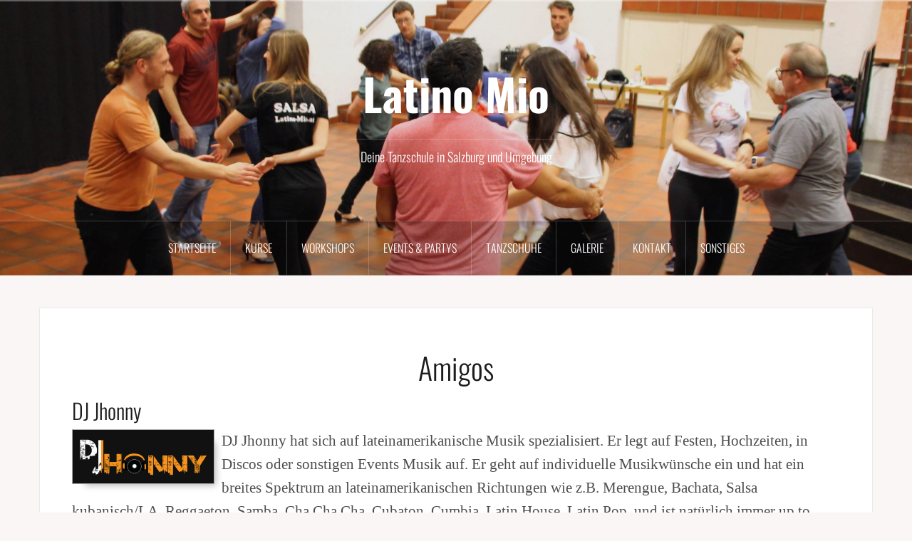

--- FILE ---
content_type: text/html; charset=UTF-8
request_url: https://latino-mio.at/amigos
body_size: 9138
content:
<!DOCTYPE html>
<html lang="de">
<head>
<meta charset="UTF-8">
<meta name="viewport" content="width=device-width, initial-scale=1, shrink-to-fit=no">
<meta name="google-site-verification" content="pkyc0QQDHQ1oMrU8L6UgeWvnJLHTHttenIBzd_ofVv4" />
<link rel="profile" href="http://gmpg.org/xfn/11">
<link rel="pingback" href="https://latino-mio.at/xmlrpc.php">
<link rel="shortcut icon" href="https://latino-mio.at/wp-content/uploads/2018/10/couple-silhouette-of-flamenco-dance-1.png" />

<meta name='robots' content='index, follow, max-image-preview:large, max-snippet:-1, max-video-preview:-1' />

	<!-- This site is optimized with the Yoast SEO plugin v26.8 - https://yoast.com/product/yoast-seo-wordpress/ -->
	<title>Amigos - Latino Mio</title>
	<link rel="canonical" href="https://latino-mio.at/amigos" />
	<meta property="og:locale" content="de_DE" />
	<meta property="og:type" content="article" />
	<meta property="og:title" content="Amigos - Latino Mio" />
	<meta property="og:description" content="DJ Jhonny DJ Jhonny hat sich auf lateinamerikanische Musik spezialisiert. Er legt auf Festen, Hochzeiten, in Discos oder sonstigen Events Musik auf. Er geht auf individuelle Musikwünsche ein und hat ein breites Spektrum an lateinamerikanischenContinue reading" />
	<meta property="og:url" content="https://latino-mio.at/amigos" />
	<meta property="og:site_name" content="Latino Mio" />
	<meta property="article:publisher" content="https://facebook.com/latino.mio" />
	<meta property="article:modified_time" content="2019-02-19T09:33:05+00:00" />
	<meta property="og:image" content="http://latino-mio.at/wp-content/uploads/2018/05/DJhonny-logo5-300x93.png" />
	<meta name="twitter:card" content="summary_large_image" />
	<script type="application/ld+json" class="yoast-schema-graph">{"@context":"https://schema.org","@graph":[{"@type":"WebPage","@id":"https://latino-mio.at/amigos","url":"https://latino-mio.at/amigos","name":"Amigos - Latino Mio","isPartOf":{"@id":"https://latino-mio.at/#website"},"primaryImageOfPage":{"@id":"https://latino-mio.at/amigos#primaryimage"},"image":{"@id":"https://latino-mio.at/amigos#primaryimage"},"thumbnailUrl":"http://latino-mio.at/wp-content/uploads/2018/05/DJhonny-logo5-300x93.png","datePublished":"2018-01-26T13:48:37+00:00","dateModified":"2019-02-19T09:33:05+00:00","breadcrumb":{"@id":"https://latino-mio.at/amigos#breadcrumb"},"inLanguage":"de","potentialAction":[{"@type":"ReadAction","target":["https://latino-mio.at/amigos"]}]},{"@type":"ImageObject","inLanguage":"de","@id":"https://latino-mio.at/amigos#primaryimage","url":"http://latino-mio.at/wp-content/uploads/2018/05/DJhonny-logo5-300x93.png","contentUrl":"http://latino-mio.at/wp-content/uploads/2018/05/DJhonny-logo5-300x93.png"},{"@type":"BreadcrumbList","@id":"https://latino-mio.at/amigos#breadcrumb","itemListElement":[{"@type":"ListItem","position":1,"name":"Startseite","item":"https://latino-mio.at/"},{"@type":"ListItem","position":2,"name":"Amigos"}]},{"@type":"WebSite","@id":"https://latino-mio.at/#website","url":"https://latino-mio.at/","name":"Tanzschule Latino Mio","description":"Deine Tanzschule in Salzburg und Umgebung","publisher":{"@id":"https://latino-mio.at/#organization"},"potentialAction":[{"@type":"SearchAction","target":{"@type":"EntryPoint","urlTemplate":"https://latino-mio.at/?s={search_term_string}"},"query-input":{"@type":"PropertyValueSpecification","valueRequired":true,"valueName":"search_term_string"}}],"inLanguage":"de"},{"@type":"Organization","@id":"https://latino-mio.at/#organization","name":"Tanzschule Latino Mio","url":"https://latino-mio.at/","logo":{"@type":"ImageObject","inLanguage":"de","@id":"https://latino-mio.at/#/schema/logo/image/","url":"https://latino-mio.at/wp-content/uploads/2018/10/couple-silhouette-of-flamenco-dance-1.png","contentUrl":"https://latino-mio.at/wp-content/uploads/2018/10/couple-silhouette-of-flamenco-dance-1.png","width":32,"height":32,"caption":"Tanzschule Latino Mio"},"image":{"@id":"https://latino-mio.at/#/schema/logo/image/"},"sameAs":["https://facebook.com/latino.mio"]}]}</script>
	<!-- / Yoast SEO plugin. -->


<style id='wp-img-auto-sizes-contain-inline-css' type='text/css'>
img:is([sizes=auto i],[sizes^="auto," i]){contain-intrinsic-size:3000px 1500px}
/*# sourceURL=wp-img-auto-sizes-contain-inline-css */
</style>
<link rel='stylesheet' id='oria-bootstrap-css' href='https://latino-mio.at/wp-content/themes/oria/css/bootstrap/bootstrap.min.css?ver=1' type='text/css' media='all' />
<style id='wp-block-library-inline-css' type='text/css'>
:root{--wp-block-synced-color:#7a00df;--wp-block-synced-color--rgb:122,0,223;--wp-bound-block-color:var(--wp-block-synced-color);--wp-editor-canvas-background:#ddd;--wp-admin-theme-color:#007cba;--wp-admin-theme-color--rgb:0,124,186;--wp-admin-theme-color-darker-10:#006ba1;--wp-admin-theme-color-darker-10--rgb:0,107,160.5;--wp-admin-theme-color-darker-20:#005a87;--wp-admin-theme-color-darker-20--rgb:0,90,135;--wp-admin-border-width-focus:2px}@media (min-resolution:192dpi){:root{--wp-admin-border-width-focus:1.5px}}.wp-element-button{cursor:pointer}:root .has-very-light-gray-background-color{background-color:#eee}:root .has-very-dark-gray-background-color{background-color:#313131}:root .has-very-light-gray-color{color:#eee}:root .has-very-dark-gray-color{color:#313131}:root .has-vivid-green-cyan-to-vivid-cyan-blue-gradient-background{background:linear-gradient(135deg,#00d084,#0693e3)}:root .has-purple-crush-gradient-background{background:linear-gradient(135deg,#34e2e4,#4721fb 50%,#ab1dfe)}:root .has-hazy-dawn-gradient-background{background:linear-gradient(135deg,#faaca8,#dad0ec)}:root .has-subdued-olive-gradient-background{background:linear-gradient(135deg,#fafae1,#67a671)}:root .has-atomic-cream-gradient-background{background:linear-gradient(135deg,#fdd79a,#004a59)}:root .has-nightshade-gradient-background{background:linear-gradient(135deg,#330968,#31cdcf)}:root .has-midnight-gradient-background{background:linear-gradient(135deg,#020381,#2874fc)}:root{--wp--preset--font-size--normal:16px;--wp--preset--font-size--huge:42px}.has-regular-font-size{font-size:1em}.has-larger-font-size{font-size:2.625em}.has-normal-font-size{font-size:var(--wp--preset--font-size--normal)}.has-huge-font-size{font-size:var(--wp--preset--font-size--huge)}.has-text-align-center{text-align:center}.has-text-align-left{text-align:left}.has-text-align-right{text-align:right}.has-fit-text{white-space:nowrap!important}#end-resizable-editor-section{display:none}.aligncenter{clear:both}.items-justified-left{justify-content:flex-start}.items-justified-center{justify-content:center}.items-justified-right{justify-content:flex-end}.items-justified-space-between{justify-content:space-between}.screen-reader-text{border:0;clip-path:inset(50%);height:1px;margin:-1px;overflow:hidden;padding:0;position:absolute;width:1px;word-wrap:normal!important}.screen-reader-text:focus{background-color:#ddd;clip-path:none;color:#444;display:block;font-size:1em;height:auto;left:5px;line-height:normal;padding:15px 23px 14px;text-decoration:none;top:5px;width:auto;z-index:100000}html :where(.has-border-color){border-style:solid}html :where([style*=border-top-color]){border-top-style:solid}html :where([style*=border-right-color]){border-right-style:solid}html :where([style*=border-bottom-color]){border-bottom-style:solid}html :where([style*=border-left-color]){border-left-style:solid}html :where([style*=border-width]){border-style:solid}html :where([style*=border-top-width]){border-top-style:solid}html :where([style*=border-right-width]){border-right-style:solid}html :where([style*=border-bottom-width]){border-bottom-style:solid}html :where([style*=border-left-width]){border-left-style:solid}html :where(img[class*=wp-image-]){height:auto;max-width:100%}:where(figure){margin:0 0 1em}html :where(.is-position-sticky){--wp-admin--admin-bar--position-offset:var(--wp-admin--admin-bar--height,0px)}@media screen and (max-width:600px){html :where(.is-position-sticky){--wp-admin--admin-bar--position-offset:0px}}

/*# sourceURL=wp-block-library-inline-css */
</style><style id='global-styles-inline-css' type='text/css'>
:root{--wp--preset--aspect-ratio--square: 1;--wp--preset--aspect-ratio--4-3: 4/3;--wp--preset--aspect-ratio--3-4: 3/4;--wp--preset--aspect-ratio--3-2: 3/2;--wp--preset--aspect-ratio--2-3: 2/3;--wp--preset--aspect-ratio--16-9: 16/9;--wp--preset--aspect-ratio--9-16: 9/16;--wp--preset--color--black: #000000;--wp--preset--color--cyan-bluish-gray: #abb8c3;--wp--preset--color--white: #ffffff;--wp--preset--color--pale-pink: #f78da7;--wp--preset--color--vivid-red: #cf2e2e;--wp--preset--color--luminous-vivid-orange: #ff6900;--wp--preset--color--luminous-vivid-amber: #fcb900;--wp--preset--color--light-green-cyan: #7bdcb5;--wp--preset--color--vivid-green-cyan: #00d084;--wp--preset--color--pale-cyan-blue: #8ed1fc;--wp--preset--color--vivid-cyan-blue: #0693e3;--wp--preset--color--vivid-purple: #9b51e0;--wp--preset--gradient--vivid-cyan-blue-to-vivid-purple: linear-gradient(135deg,rgb(6,147,227) 0%,rgb(155,81,224) 100%);--wp--preset--gradient--light-green-cyan-to-vivid-green-cyan: linear-gradient(135deg,rgb(122,220,180) 0%,rgb(0,208,130) 100%);--wp--preset--gradient--luminous-vivid-amber-to-luminous-vivid-orange: linear-gradient(135deg,rgb(252,185,0) 0%,rgb(255,105,0) 100%);--wp--preset--gradient--luminous-vivid-orange-to-vivid-red: linear-gradient(135deg,rgb(255,105,0) 0%,rgb(207,46,46) 100%);--wp--preset--gradient--very-light-gray-to-cyan-bluish-gray: linear-gradient(135deg,rgb(238,238,238) 0%,rgb(169,184,195) 100%);--wp--preset--gradient--cool-to-warm-spectrum: linear-gradient(135deg,rgb(74,234,220) 0%,rgb(151,120,209) 20%,rgb(207,42,186) 40%,rgb(238,44,130) 60%,rgb(251,105,98) 80%,rgb(254,248,76) 100%);--wp--preset--gradient--blush-light-purple: linear-gradient(135deg,rgb(255,206,236) 0%,rgb(152,150,240) 100%);--wp--preset--gradient--blush-bordeaux: linear-gradient(135deg,rgb(254,205,165) 0%,rgb(254,45,45) 50%,rgb(107,0,62) 100%);--wp--preset--gradient--luminous-dusk: linear-gradient(135deg,rgb(255,203,112) 0%,rgb(199,81,192) 50%,rgb(65,88,208) 100%);--wp--preset--gradient--pale-ocean: linear-gradient(135deg,rgb(255,245,203) 0%,rgb(182,227,212) 50%,rgb(51,167,181) 100%);--wp--preset--gradient--electric-grass: linear-gradient(135deg,rgb(202,248,128) 0%,rgb(113,206,126) 100%);--wp--preset--gradient--midnight: linear-gradient(135deg,rgb(2,3,129) 0%,rgb(40,116,252) 100%);--wp--preset--font-size--small: 13px;--wp--preset--font-size--medium: 20px;--wp--preset--font-size--large: 36px;--wp--preset--font-size--x-large: 42px;--wp--preset--spacing--20: 0.44rem;--wp--preset--spacing--30: 0.67rem;--wp--preset--spacing--40: 1rem;--wp--preset--spacing--50: 1.5rem;--wp--preset--spacing--60: 2.25rem;--wp--preset--spacing--70: 3.38rem;--wp--preset--spacing--80: 5.06rem;--wp--preset--shadow--natural: 6px 6px 9px rgba(0, 0, 0, 0.2);--wp--preset--shadow--deep: 12px 12px 50px rgba(0, 0, 0, 0.4);--wp--preset--shadow--sharp: 6px 6px 0px rgba(0, 0, 0, 0.2);--wp--preset--shadow--outlined: 6px 6px 0px -3px rgb(255, 255, 255), 6px 6px rgb(0, 0, 0);--wp--preset--shadow--crisp: 6px 6px 0px rgb(0, 0, 0);}:where(.is-layout-flex){gap: 0.5em;}:where(.is-layout-grid){gap: 0.5em;}body .is-layout-flex{display: flex;}.is-layout-flex{flex-wrap: wrap;align-items: center;}.is-layout-flex > :is(*, div){margin: 0;}body .is-layout-grid{display: grid;}.is-layout-grid > :is(*, div){margin: 0;}:where(.wp-block-columns.is-layout-flex){gap: 2em;}:where(.wp-block-columns.is-layout-grid){gap: 2em;}:where(.wp-block-post-template.is-layout-flex){gap: 1.25em;}:where(.wp-block-post-template.is-layout-grid){gap: 1.25em;}.has-black-color{color: var(--wp--preset--color--black) !important;}.has-cyan-bluish-gray-color{color: var(--wp--preset--color--cyan-bluish-gray) !important;}.has-white-color{color: var(--wp--preset--color--white) !important;}.has-pale-pink-color{color: var(--wp--preset--color--pale-pink) !important;}.has-vivid-red-color{color: var(--wp--preset--color--vivid-red) !important;}.has-luminous-vivid-orange-color{color: var(--wp--preset--color--luminous-vivid-orange) !important;}.has-luminous-vivid-amber-color{color: var(--wp--preset--color--luminous-vivid-amber) !important;}.has-light-green-cyan-color{color: var(--wp--preset--color--light-green-cyan) !important;}.has-vivid-green-cyan-color{color: var(--wp--preset--color--vivid-green-cyan) !important;}.has-pale-cyan-blue-color{color: var(--wp--preset--color--pale-cyan-blue) !important;}.has-vivid-cyan-blue-color{color: var(--wp--preset--color--vivid-cyan-blue) !important;}.has-vivid-purple-color{color: var(--wp--preset--color--vivid-purple) !important;}.has-black-background-color{background-color: var(--wp--preset--color--black) !important;}.has-cyan-bluish-gray-background-color{background-color: var(--wp--preset--color--cyan-bluish-gray) !important;}.has-white-background-color{background-color: var(--wp--preset--color--white) !important;}.has-pale-pink-background-color{background-color: var(--wp--preset--color--pale-pink) !important;}.has-vivid-red-background-color{background-color: var(--wp--preset--color--vivid-red) !important;}.has-luminous-vivid-orange-background-color{background-color: var(--wp--preset--color--luminous-vivid-orange) !important;}.has-luminous-vivid-amber-background-color{background-color: var(--wp--preset--color--luminous-vivid-amber) !important;}.has-light-green-cyan-background-color{background-color: var(--wp--preset--color--light-green-cyan) !important;}.has-vivid-green-cyan-background-color{background-color: var(--wp--preset--color--vivid-green-cyan) !important;}.has-pale-cyan-blue-background-color{background-color: var(--wp--preset--color--pale-cyan-blue) !important;}.has-vivid-cyan-blue-background-color{background-color: var(--wp--preset--color--vivid-cyan-blue) !important;}.has-vivid-purple-background-color{background-color: var(--wp--preset--color--vivid-purple) !important;}.has-black-border-color{border-color: var(--wp--preset--color--black) !important;}.has-cyan-bluish-gray-border-color{border-color: var(--wp--preset--color--cyan-bluish-gray) !important;}.has-white-border-color{border-color: var(--wp--preset--color--white) !important;}.has-pale-pink-border-color{border-color: var(--wp--preset--color--pale-pink) !important;}.has-vivid-red-border-color{border-color: var(--wp--preset--color--vivid-red) !important;}.has-luminous-vivid-orange-border-color{border-color: var(--wp--preset--color--luminous-vivid-orange) !important;}.has-luminous-vivid-amber-border-color{border-color: var(--wp--preset--color--luminous-vivid-amber) !important;}.has-light-green-cyan-border-color{border-color: var(--wp--preset--color--light-green-cyan) !important;}.has-vivid-green-cyan-border-color{border-color: var(--wp--preset--color--vivid-green-cyan) !important;}.has-pale-cyan-blue-border-color{border-color: var(--wp--preset--color--pale-cyan-blue) !important;}.has-vivid-cyan-blue-border-color{border-color: var(--wp--preset--color--vivid-cyan-blue) !important;}.has-vivid-purple-border-color{border-color: var(--wp--preset--color--vivid-purple) !important;}.has-vivid-cyan-blue-to-vivid-purple-gradient-background{background: var(--wp--preset--gradient--vivid-cyan-blue-to-vivid-purple) !important;}.has-light-green-cyan-to-vivid-green-cyan-gradient-background{background: var(--wp--preset--gradient--light-green-cyan-to-vivid-green-cyan) !important;}.has-luminous-vivid-amber-to-luminous-vivid-orange-gradient-background{background: var(--wp--preset--gradient--luminous-vivid-amber-to-luminous-vivid-orange) !important;}.has-luminous-vivid-orange-to-vivid-red-gradient-background{background: var(--wp--preset--gradient--luminous-vivid-orange-to-vivid-red) !important;}.has-very-light-gray-to-cyan-bluish-gray-gradient-background{background: var(--wp--preset--gradient--very-light-gray-to-cyan-bluish-gray) !important;}.has-cool-to-warm-spectrum-gradient-background{background: var(--wp--preset--gradient--cool-to-warm-spectrum) !important;}.has-blush-light-purple-gradient-background{background: var(--wp--preset--gradient--blush-light-purple) !important;}.has-blush-bordeaux-gradient-background{background: var(--wp--preset--gradient--blush-bordeaux) !important;}.has-luminous-dusk-gradient-background{background: var(--wp--preset--gradient--luminous-dusk) !important;}.has-pale-ocean-gradient-background{background: var(--wp--preset--gradient--pale-ocean) !important;}.has-electric-grass-gradient-background{background: var(--wp--preset--gradient--electric-grass) !important;}.has-midnight-gradient-background{background: var(--wp--preset--gradient--midnight) !important;}.has-small-font-size{font-size: var(--wp--preset--font-size--small) !important;}.has-medium-font-size{font-size: var(--wp--preset--font-size--medium) !important;}.has-large-font-size{font-size: var(--wp--preset--font-size--large) !important;}.has-x-large-font-size{font-size: var(--wp--preset--font-size--x-large) !important;}
/*# sourceURL=global-styles-inline-css */
</style>

<style id='classic-theme-styles-inline-css' type='text/css'>
/*! This file is auto-generated */
.wp-block-button__link{color:#fff;background-color:#32373c;border-radius:9999px;box-shadow:none;text-decoration:none;padding:calc(.667em + 2px) calc(1.333em + 2px);font-size:1.125em}.wp-block-file__button{background:#32373c;color:#fff;text-decoration:none}
/*# sourceURL=/wp-includes/css/classic-themes.min.css */
</style>
<link rel='stylesheet' id='contact-form-7-css' href='https://latino-mio.at/wp-content/plugins/contact-form-7/includes/css/styles.css?ver=6.1.4' type='text/css' media='all' />
<link rel='stylesheet' id='news-css' href='https://latino-mio.at/wp-content/plugins/simple-news/css/news.css?ver=6.9' type='text/css' media='all' />
<link rel='stylesheet' id='sow-icon-default-76004f74eba1-css' href='https://latino-mio.at/wp-content/uploads/siteorigin-widgets/sow-icon-default-76004f74eba1.css?ver=6.9' type='text/css' media='all' />
<link rel='stylesheet' id='sow-icon-default-e1c01539afcb-css' href='https://latino-mio.at/wp-content/uploads/siteorigin-widgets/sow-icon-default-e1c01539afcb.css?ver=6.9' type='text/css' media='all' />
<link rel='stylesheet' id='eeb-css-frontend-css' href='https://latino-mio.at/wp-content/plugins/email-encoder-bundle/assets/css/style.css?ver=54d4eedc552c499c4a8d6b89c23d3df1' type='text/css' media='all' />
<link rel='stylesheet' id='dashicons-css' href='https://latino-mio.at/wp-includes/css/dashicons.min.css?ver=6.9' type='text/css' media='all' />
<link rel='stylesheet' id='oria-style-css' href='https://latino-mio.at/wp-content/themes/oria/style.css?ver=6.9' type='text/css' media='all' />
<style id='oria-style-inline-css' type='text/css'>
body, .widget a { color:#717376}
.site-title a, .site-title a:hover { color:#fff}
.site-description { color:#bbb}
.site-logo { max-width:200px; }
.site-branding { padding-top:80px;padding-bottom:80px; }
.site-title { font-size:62px; }
.site-description { font-size:18px; }

/*# sourceURL=oria-style-inline-css */
</style>
<link rel='stylesheet' id='childtheme-style-css' href='https://latino-mio.at/wp-content/themes/oria-child/style.css?ver=6.9' type='text/css' media='all' />
<link rel='stylesheet' id='oria-fontawesome-css' href='https://latino-mio.at/wp-content/themes/oria/fonts/font-awesome.min.css?ver=6.9' type='text/css' media='all' />
<script type="text/javascript" id="jquery-core-js-extra">
/* <![CDATA[ */
var SDT_DATA = {"ajaxurl":"https://latino-mio.at/wp-admin/admin-ajax.php","siteUrl":"https://latino-mio.at/","pluginsUrl":"https://latino-mio.at/wp-content/plugins","isAdmin":""};
//# sourceURL=jquery-core-js-extra
/* ]]> */
</script>
<script type="text/javascript" src="https://latino-mio.at/wp-includes/js/jquery/jquery.min.js?ver=3.7.1" id="jquery-core-js"></script>
<script type="text/javascript" src="https://latino-mio.at/wp-includes/js/jquery/jquery-migrate.min.js?ver=3.4.1" id="jquery-migrate-js"></script>
<script type="text/javascript" src="https://latino-mio.at/wp-content/themes/oria-child/js/customjs.js?ver=6.9" id="custom-script-robert-js"></script>
<script type="text/javascript" src="https://latino-mio.at/wp-content/plugins/email-encoder-bundle/assets/js/custom.js?ver=2c542c9989f589cd5318f5cef6a9ecd7" id="eeb-js-frontend-js"></script>
<script type="text/javascript" src="https://latino-mio.at/wp-content/themes/oria/js/jquery.fitvids.js?ver=1" id="oria-fitvids-js"></script>
<script type="text/javascript" src="https://latino-mio.at/wp-content/themes/oria/js/jquery.slicknav.min.js?ver=1" id="oria-slicknav-js"></script>
<script type="text/javascript" src="https://latino-mio.at/wp-content/themes/oria/js/parallax.min.js?ver=1" id="oria-parallax-js"></script>
<script type="text/javascript" src="https://latino-mio.at/wp-content/themes/oria/js/scripts.js?ver=1" id="oria-scripts-js"></script>
<script type="text/javascript" src="https://latino-mio.at/wp-includes/js/imagesloaded.min.js?ver=5.0.0" id="imagesloaded-js"></script>
<script type="text/javascript" src="https://latino-mio.at/wp-includes/js/masonry.min.js?ver=4.2.2" id="masonry-js"></script>
<script type="text/javascript" src="https://latino-mio.at/wp-content/themes/oria/js/imagesloaded.pkgd.min.js?ver=1" id="oria-imagesloaded-js"></script>
<script type="text/javascript" src="https://latino-mio.at/wp-content/themes/oria/js/masonry-init.js?ver=1" id="oria-masonry-init-js"></script>
<script type="text/javascript" src="https://latino-mio.at/wp-content/themes/oria/js/owl.carousel.min.js?ver=1" id="oria-owl-script-js"></script>
<script type="text/javascript" id="oria-slider-init-js-extra">
/* <![CDATA[ */
var sliderOptions = {"slideshowspeed":"4000"};
//# sourceURL=oria-slider-init-js-extra
/* ]]> */
</script>
<script type="text/javascript" src="https://latino-mio.at/wp-content/themes/oria/js/slider-init.js?ver=1" id="oria-slider-init-js"></script>
<!--[if lt IE 9]>
<script src="https://latino-mio.at/wp-content/themes/oria/js/html5shiv.js"></script>
<![endif]-->
		<style type="text/css">
			.site-header {
				background-image: url(https://latino-mio.at/wp-content/uploads/2018/05/cropped-IMG_8631_v2.jpg);
			}
		</style>
		<link rel='stylesheet' id='siteorigin-widget-icon-font-fontawesome-css' href='https://latino-mio.at/wp-content/plugins/so-widgets-bundle/icons/fontawesome/style.css?ver=6.9' type='text/css' media='all' />
</head>

<body class="wp-singular page-template-default page page-id-28 wp-theme-oria wp-child-theme-oria-child fullwidth-single">

<div class="preloader"><div id="preloader-inner"><div class="preload">&nbsp;</div></div></div>
<div id="page" class="hfeed site">
	<a class="skip-link screen-reader-text" href="#content">Zum Inhalt springen</a>

	<header id="masthead" class="site-header" role="banner">

		<div class="top-bar clearfix no-toggle">
					
					</div>

		<div class="container">
			<div class="site-branding">
				<h1 class="site-title"><a href="https://latino-mio.at/" rel="home">Latino Mio</a></h1><h2 class="site-description">Deine Tanzschule in Salzburg und Umgebung</h2>			</div><!-- .site-branding -->
		</div>

		<nav id="site-navigation" class="main-navigation" role="navigation">
			<div class="menu-hauptmenu-container"><ul id="primary-menu" class="menu clearfix"><li id="menu-item-40" class="menu-item menu-item-type-custom menu-item-object-custom menu-item-home menu-item-40"><a href="http://latino-mio.at">Startseite</a></li>
<li id="menu-item-536" class="menu-item menu-item-type-post_type menu-item-object-page menu-item-has-children menu-item-536"><a href="https://latino-mio.at/kurse">Kurse</a>
<ul class="sub-menu">
	<li id="menu-item-43" class="menu-item menu-item-type-post_type menu-item-object-page menu-item-43"><a href="https://latino-mio.at/salsa">Salsa</a></li>
	<li id="menu-item-42" class="menu-item menu-item-type-post_type menu-item-object-page menu-item-42"><a href="https://latino-mio.at/bachata">Bachata</a></li>
	<li id="menu-item-139" class="menu-item menu-item-type-post_type menu-item-object-page menu-item-139"><a href="https://latino-mio.at/kizoma">Kizomba</a></li>
	<li id="menu-item-776" class="menu-item menu-item-type-post_type menu-item-object-page menu-item-776"><a href="https://latino-mio.at/tango">Tango</a></li>
	<li id="menu-item-782" class="menu-item menu-item-type-post_type menu-item-object-page menu-item-782"><a href="https://latino-mio.at/cha-cha-cha">Cha Cha Cha</a></li>
	<li id="menu-item-120" class="menu-item menu-item-type-post_type menu-item-object-page menu-item-120"><a href="https://latino-mio.at/reggeaton">Reggeaton</a></li>
	<li id="menu-item-996" class="menu-item menu-item-type-post_type menu-item-object-page menu-item-996"><a href="https://latino-mio.at/merengue">Merengue</a></li>
	<li id="menu-item-129" class="menu-item menu-item-type-post_type menu-item-object-page menu-item-129"><a href="https://latino-mio.at/spanisch-sprachkurs">Spanisch</a></li>
</ul>
</li>
<li id="menu-item-724" class="menu-item menu-item-type-post_type menu-item-object-page menu-item-724"><a href="https://latino-mio.at/workshops">Workshops</a></li>
<li id="menu-item-1173" class="menu-item menu-item-type-post_type menu-item-object-page menu-item-1173"><a href="https://latino-mio.at/events-und-partys">Events &#038; Partys</a></li>
<li id="menu-item-39" class="menu-item menu-item-type-post_type menu-item-object-page menu-item-39"><a href="https://latino-mio.at/schuhe">Tanzschuhe</a></li>
<li id="menu-item-36" class="menu-item menu-item-type-post_type menu-item-object-page menu-item-36"><a href="https://latino-mio.at/galerie">Galerie</a></li>
<li id="menu-item-21" class="menu-item menu-item-type-post_type menu-item-object-page menu-item-21"><a href="https://latino-mio.at/kontakt">Kontakt</a></li>
<li id="menu-item-37" class="menu-item menu-item-type-custom menu-item-object-custom current-menu-ancestor current-menu-parent menu-item-has-children menu-item-37"><a>Sonstiges</a>
<ul class="sub-menu">
	<li id="menu-item-38" class="menu-item menu-item-type-post_type menu-item-object-page current-menu-item page_item page-item-28 current_page_item menu-item-38"><a href="https://latino-mio.at/amigos" aria-current="page">Amigos</a></li>
	<li id="menu-item-71" class="menu-item menu-item-type-post_type menu-item-object-page menu-item-71"><a href="https://latino-mio.at/kursstandorte">Kursstandorte</a></li>
	<li id="menu-item-705" class="menu-item menu-item-type-post_type menu-item-object-page menu-item-705"><a href="https://latino-mio.at/impressum">Impressum</a></li>
	<li id="menu-item-2657" class="menu-item menu-item-type-post_type menu-item-object-page menu-item-2657"><a href="https://latino-mio.at/datenschutz">Datenschutz</a></li>
</ul>
</li>
</ul></div>		</nav><!-- #site-navigation -->
		<nav class="mobile-nav"></nav>

	</header><!-- #masthead -->
	
	
	<div id="content" class="site-content clearfix">
				<div class="container content-wrapper">
		
	<div id="primary" class="content-area">
		<main id="main" class="site-main" role="main">

			
				
<article id="post-28" class="post-28 page type-page status-publish hentry">

		
	<header class="entry-header">
		<h1 class="entry-title">Amigos</h1>	</header><!-- .entry-header -->

	<div class="entry-content">
		<h2>DJ Jhonny</h2>
<p><img decoding="async" class="amigoLogo greyBackground wp-image-575 size-medium alignleft" src="http://latino-mio.at/wp-content/uploads/2018/05/DJhonny-logo5-300x93.png" alt="" width="300" height="93" srcset="https://latino-mio.at/wp-content/uploads/2018/05/DJhonny-logo5-300x93.png 300w, https://latino-mio.at/wp-content/uploads/2018/05/DJhonny-logo5-768x239.png 768w, https://latino-mio.at/wp-content/uploads/2018/05/DJhonny-logo5-1024x318.png 1024w, https://latino-mio.at/wp-content/uploads/2018/05/DJhonny-logo5-520x162.png 520w, https://latino-mio.at/wp-content/uploads/2018/05/DJhonny-logo5-740x230.png 740w" sizes="(max-width: 300px) 100vw, 300px" /></p>
<p>DJ Jhonny hat sich auf lateinamerikanische Musik spezialisiert. Er legt auf Festen, Hochzeiten, in Discos oder sonstigen Events Musik auf. Er geht auf individuelle Musikwünsche ein und hat ein breites Spektrum an lateinamerikanischen Richtungen wie z.B. Merengue, Bachata, Salsa kubanisch/LA, Reggaeton, Samba, Cha Cha Cha, Cubaton, Cumbia, Latin House, Latin Pop, und ist natürlich immer up to Date. <a href="http://www.dj-jhonny.com" target="_blank" rel="noopener">Besuch auch seine Seite unter www.dj-jhonny.com</a></p>
<h2>Afro Asiatisches Institut</h2>
<p><img decoding="async" class="amigoLogo alignleft wp-image-577 size-full" src="https://latino-mio.at/wp-content/uploads/2018/05/aai.png" alt="AAI Logo" width="202" height="100" />Afro-Asiatische Institut Salzburg, wo interkulturelles Leben stattfindet&#8230;<br />
Schau mal rein unter: <a href="http://www.aai-salzburg.at" target="_blank" rel="noopener">www.aai-salzburg.at</a></p>
			</div><!-- .entry-content -->

	<footer class="entry-footer">
			</footer><!-- .entry-footer -->
</article><!-- #post-## -->

				
			
		</main><!-- #main -->
	</div><!-- #primary -->


		</div>
	</div><!-- #content -->

			
	
	<div id="sidebar-footer" class="footer-widgets" role="complementary">
		<div class="container">
							<div class="sidebar-column col-md-6">
					<aside id="sow-icon-9" class="widget widget_sow-icon"><div
			
			class="so-widget-sow-icon so-widget-sow-icon-default-76004f74eba1"
			
		>
<div class="sow-icon-container sow-icon">
			<a href="http://facebook.com/latino.mio" 
		target="_blank" rel="noopener noreferrer"		>
			<span class="sow-icon-fontawesome sow-fab" data-sow-icon="&#xf39e;"
		 
		aria-hidden="true"></span>			</a>
	</div>
</div></aside>				</div>
				
							<div class="sidebar-column col-md-6">
					<aside id="sow-icon-3" class="widget widget_sow-icon"><div
			
			class="so-widget-sow-icon so-widget-sow-icon-default-e1c01539afcb"
			
		>
<div class="sow-icon-container sow-icon">
			<a href="http://latino-mio.at/wp-admin" 
				>
			<span class="sow-icon-fontawesome sow-fas" data-sow-icon="&#xf084;"
		 
		aria-hidden="true"></span>			</a>
	</div>
</div></aside>				</div>
				
					</div>	
	</div>	
	<footer id="colophon" class="site-footer" role="contentinfo">
		<div class="site-info container">
			<a href="https://de.wordpress.org/" rel="nofollow">Stolz präsentiert von WordPress</a><span class="sep"> | </span>Theme: <a href="http://justfreethemes.com/oria" rel="nofollow">Oria</a> von JustFreeThemes.		</div><!-- .site-info -->
	</footer><!-- #colophon -->
</div><!-- #page -->

<script type="speculationrules">
{"prefetch":[{"source":"document","where":{"and":[{"href_matches":"/*"},{"not":{"href_matches":["/wp-*.php","/wp-admin/*","/wp-content/uploads/*","/wp-content/*","/wp-content/plugins/*","/wp-content/themes/oria-child/*","/wp-content/themes/oria/*","/*\\?(.+)"]}},{"not":{"selector_matches":"a[rel~=\"nofollow\"]"}},{"not":{"selector_matches":".no-prefetch, .no-prefetch a"}}]},"eagerness":"conservative"}]}
</script>
<script type="text/javascript" src="https://latino-mio.at/wp-content/plugins/data-tables-generator-by-supsystic/app/assets/js/dtgsnonce.js?ver=0.01" id="dtgs_nonce_frontend-js"></script>
<script type="text/javascript" id="dtgs_nonce_frontend-js-after">
/* <![CDATA[ */
var DTGS_NONCE_FRONTEND = "f06976a8b6"
//# sourceURL=dtgs_nonce_frontend-js-after
/* ]]> */
</script>
<script type="text/javascript" src="https://latino-mio.at/wp-includes/js/dist/hooks.min.js?ver=dd5603f07f9220ed27f1" id="wp-hooks-js"></script>
<script type="text/javascript" src="https://latino-mio.at/wp-includes/js/dist/i18n.min.js?ver=c26c3dc7bed366793375" id="wp-i18n-js"></script>
<script type="text/javascript" id="wp-i18n-js-after">
/* <![CDATA[ */
wp.i18n.setLocaleData( { 'text direction\u0004ltr': [ 'ltr' ] } );
wp.i18n.setLocaleData( { 'text direction\u0004ltr': [ 'ltr' ] } );
//# sourceURL=wp-i18n-js-after
/* ]]> */
</script>
<script type="text/javascript" src="https://latino-mio.at/wp-content/plugins/contact-form-7/includes/swv/js/index.js?ver=6.1.4" id="swv-js"></script>
<script type="text/javascript" id="contact-form-7-js-translations">
/* <![CDATA[ */
( function( domain, translations ) {
	var localeData = translations.locale_data[ domain ] || translations.locale_data.messages;
	localeData[""].domain = domain;
	wp.i18n.setLocaleData( localeData, domain );
} )( "contact-form-7", {"translation-revision-date":"2025-10-26 03:28:49+0000","generator":"GlotPress\/4.0.3","domain":"messages","locale_data":{"messages":{"":{"domain":"messages","plural-forms":"nplurals=2; plural=n != 1;","lang":"de"},"This contact form is placed in the wrong place.":["Dieses Kontaktformular wurde an der falschen Stelle platziert."],"Error:":["Fehler:"]}},"comment":{"reference":"includes\/js\/index.js"}} );
//# sourceURL=contact-form-7-js-translations
/* ]]> */
</script>
<script type="text/javascript" id="contact-form-7-js-before">
/* <![CDATA[ */
var wpcf7 = {
    "api": {
        "root": "https:\/\/latino-mio.at\/wp-json\/",
        "namespace": "contact-form-7\/v1"
    }
};
//# sourceURL=contact-form-7-js-before
/* ]]> */
</script>
<script type="text/javascript" src="https://latino-mio.at/wp-content/plugins/contact-form-7/includes/js/index.js?ver=6.1.4" id="contact-form-7-js"></script>
<script async defer type="module" type="text/javascript" src="https://latino-mio.at/wp-content/plugins/friendly-captcha/public/vendor/v1/widget.module.min.js?ver=0.9.19" id="friendly-captcha-widget-module-js"></script>
<script async defer nomodule type="text/javascript" src="https://latino-mio.at/wp-content/plugins/friendly-captcha/public/vendor/v1/widget.polyfilled.min.js?ver=0.9.19" id="friendly-captcha-widget-fallback-js"></script>
<script type="text/javascript" src="https://latino-mio.at/wp-content/plugins/friendly-captcha/modules/contact-form-7/script.js?ver=1.15.23" id="frcaptcha_wpcf7-friendly-captcha-js"></script>
<script type="text/javascript" src="https://latino-mio.at/wp-content/themes/oria/js/skip-link-focus-fix.js?ver=20130115" id="oria-skip-link-focus-fix-js"></script>

</body>
</html>


--- FILE ---
content_type: text/css
request_url: https://latino-mio.at/wp-content/uploads/siteorigin-widgets/sow-icon-default-76004f74eba1.css?ver=6.9
body_size: 35
content:
.so-widget-sow-icon-default-76004f74eba1 .sow-icon {
  text-align: right;
}
.so-widget-sow-icon-default-76004f74eba1 .sow-icon span,
.so-widget-sow-icon-default-76004f74eba1 .sow-icon a span {
  display: inline-block;
  color: #a3a3a3 !important;
  font-size: 32px !important;
}

--- FILE ---
content_type: text/css
request_url: https://latino-mio.at/wp-content/uploads/siteorigin-widgets/sow-icon-default-e1c01539afcb.css?ver=6.9
body_size: 34
content:
.so-widget-sow-icon-default-e1c01539afcb .sow-icon {
  text-align: left;
}
.so-widget-sow-icon-default-e1c01539afcb .sow-icon span,
.so-widget-sow-icon-default-e1c01539afcb .sow-icon a span {
  display: inline-block;
  color: #a3a3a3 !important;
  font-size: 32px !important;
}

--- FILE ---
content_type: text/css
request_url: https://latino-mio.at/wp-content/themes/oria-child/style.css?ver=6.9
body_size: 2430
content:
/*
	Theme Name: oria-Child
	Description: Childtheme von Oria
	Author: Robert
	Author URI:http://latino-mio.at
	Template: oria
	Version: 1.0
	Tags:
*/

/* Start: Allgemein */

/* Start: fonts */
@font-face {
  font-family: 'Sofia';
  font-style: normal;
  font-weight: 400;
  src: url(./fonts/sofia.woff2) format('woff2');
  unicode-range: U+0000-00FF, U+0131, U+0152-0153, U+02BB-02BC, U+02C6, U+02DA, U+02DC, U+2000-206F, U+2074, U+20AC, U+2122, U+2191, U+2193, U+2212, U+2215, U+FEFF, U+FFFD;
}
@font-face {
  font-family: 'Oswald';
  font-style: normal;
  font-weight: 300;
  src: url(./fonts/oswald2.woff2) format('woff2');
  unicode-range: U+0000-00FF, U+0131, U+0152-0153, U+02BB-02BC, U+02C6, U+02DA, U+02DC, U+2000-206F, U+2074, U+20AC, U+2122, U+2191, U+2193, U+2212, U+2215, U+FEFF, U+FFFD;
}
@font-face {
  font-family: 'Oswald';
  font-style: normal;
  font-weight: 700;
  src: url(./fonts/oswald3.woff2) format('woff2');
  unicode-range: U+0000-00FF, U+0131, U+0152-0153, U+02BB-02BC, U+02C6, U+02DA, U+02DC, U+2000-206F, U+2074, U+20AC, U+2122, U+2191, U+2193, U+2212, U+2215, U+FEFF, U+FFFD;
}
@font-face {
  font-family: 'Lato';
  font-style: normal;
  font-weight: 400;
  src: url(./fonts/lato.woff2) format('woff2');
  unicode-range: U+0000-00FF, U+0131, U+0152-0153, U+02BB-02BC, U+02C6, U+02DA, U+02DC, U+2000-206F, U+2074, U+20AC, U+2122, U+2191, U+2193, U+2212, U+2215, U+FEFF, U+FFFD;
}
/* End: fonts */

/* Start: Safari Problem */
.site-header{
	/* https://stackoverflow.com/questions/24154666/background-size-cover-not-working-on-ios */
	background-size: 100vmax !important;
	background-color: #1c1c1c;
}
@media only screen and (max-width: 768px) {
	.site-header{
		background-size: 135vmax !important;
	}
}
@media only screen and (max-width: 480px) {
	.site-header{
		background-size: 145vmax !important;
	}
}
/* End: Safari Problem */


/* Start: Der Preloader scheint manchmal nicht weg zu gehen. */
.preloader {   
   display: none;
}
/* Ende: Der Preloader scheint manchmal nicht weg zu gehen. */

body{
	color: #4e4c4c;
}
p{
	font-size: 1.5em;
	font-family: 'Averia Sans Libre';	
}
label, button, input{
	font-family: 'Lato', sans-serif;
}
blockquote p{
	font-size: 17.5px;
	font-style: italic;
}
h1, .h1 {
    font-size: 42px;
}

.site-header::after {
    background-color: rgba(0, 0, 0, 0.1);
}

div.site-branding h2{
	color: #fff;
}

.main-navigation{
	background-color: rgba(0, 0, 0, 0.2);
}


table.supsystic-table > tbody > tr > td > a,
div#content p a{
		color: #e85a30;
}

button, .button, input[type="button"], input[type="reset"], input[type="submit"] {   
    background-color: #009d00;
}
button:hover, .button:hover, input[type="button"]:hover, input[type="reset"]:hover, input[type="submit"]:hover {   
    background-color: #333;
}

footer{
	display: none;
}

.footer-widgets {
    background-color: #eee;
    padding: 0px 0;

}
/* End: Allgemein */



/* Start: Kurse */
div.danceClass div div p a{
	width: 250px;
	text-align: center;
	border-radius: 3px;
	padding: 5px;
	display: inline-block;
	font-size: 24px;
	font-family: 'Sofia';
	color: #fff !important;
	text-shadow: 0px 1px 1px #4d4d4d;	
}
div.danceClass div div p a:hover,
div.danceClass div div p a:active,
div.danceClass div div p a:focus{
	cursor: pointer;
	text-decoration: none;
}
div.danceClass div div p a::first-letter{
	font-size: 1.3em;
}		
div.danceClass.salsa div div p a{
	background: #ed000e;
}		
div.danceClass.bachata div div p a{
	background: #fa045d;		
}
div.danceClass.kizomba div div p a{
	background: #009d00;		
}		
div.danceClass.reggaeton div div p a{
	background: #feb1db;
}		
div.danceClass.spanisch div div p a{
	background: #ffcd00;
}
div.danceClass.tango div div p a{
	background: #8a0099;
}
div.danceClass.chachacha div div p a{
	background: #0ac3ff;
}
div.danceClass.merengue div div p a{
	background: #0aa958;
}

div.salsa blockquote{
	border-color: #ed000e;
}
div.bachata blockquote{
	border-color: #fa045d;
}
div.kizomba blockquote{
	border-color: #009d00;
}
div.reggaeton blockquote{
	border-color: #feb1db;
}
div.spanisch blockquote{
	border-color: #ffcd00;
}
div.tango blockquote{
	border-color: #8a0099;
}
div.chachacha blockquote{
	border-color: #0ac3ff;
}
div.merengue blockquote{
	border-color: #0aa958;
}
/* End: Kurse */



/* Start: Kontaktform */
div.wpcf7{
	text-align: center;
	margin-top: 30px;	
}
div.wpcf7 form {
	width: 80%;
	display: inline-block;
}
div.wpcf7 form p label {
	width: 100%;
	line-height: 1em;
}
div.wpcf7 form p{
	text-align: left;
}

div.wpcf7 form p input:focus,
div.wpcf7 form p textarea:focus,
div.wpcf7 form p select:focus{
	border-color: #999;	
}

div.wpcf7 input[type="tel"],
div.wpcf7 select {
	padding: 14px;
	color: #666;
	border: 1px solid #e0e0e0;
	border-radius: 3px;
	width: 100%;
}
/* End: Kontaktform */

/* Start: Kursstandorte */
img.amigoLogo,
img.standortLogo,
a.standortLogo,
div.standortLogo img{
	border: 1px solid #aaa;
	-webkit-box-shadow: 10px 10px 9px -8px rgba(0,0,0,0.28);
	-moz-box-shadow: 10px 10px 9px -8px rgba(0,0,0,0.28);
	box-shadow: 10px 10px 9px -8px rgba(0,0,0,0.28);
	max-width: 200px;
	padding: 10px;
	margin: 0 10px -5px 0;
	float: left;
}
img.greyBackground{
	background-color: #111;
}
/* Ende: Kursstandorte */

/* Start: Galerie */
div#bwg_standart_thumbnails_0img a{
	width: 300px !important;
	display: inline-block;
}
div.unite-gallery{
	border: 1px solid #c0c0c0;
	padding: 5px;
}
/* Ende: Galerie */


div#teachers img{
	width: 200px;
	margin-left: auto;
	margin-right: auto;
	border-radius: 100px;
	background-color: #bbb;
	padding: 3px;
}


/* Start: Hide the google recaptcha Icon */
body:not(.page-id-XX) .grecaptcha-badge {
	display: none;
}
/* End: Hide the google recaptcha Icon */


/* Start: Newsbereich */
div.newsEcke{
	text-align: center;
	width: 90%;
	margin: auto;
	-border: 1px dashed #ed000e;
	-border-radius: 5px;
	-background: #fffbfb;
	font-size: 0.9em;
}
div.newsEcke > div > div > h2{	
	color: #9e9e9e;
}
/* End: Newsbereich */


/* Start: Events und Workshops */
ul.display-posts-listing{
	list-style-type: none;
	padding-left: 0;
	position: relative;
}
ul.display-posts-listing li.listing-item div.content{
	font-family: 'Lato', sans-serif;
}
span.category-display{
	position: absolute;
	right: 11px;
	padding: 3px 3px;
	border-radius: 2px;		
	color: #ed000e;
	border: 1px dashed #ed000e;
}
span.category-display a{
	pointer-events: none; /* Link via CSS deaktivieren */
	display: inline-block;  /* For IE11/ MS Edge bug for pointer-events */
	cursor: default;
	text-decoration: none;	
	color: #ed000e;
}
span.category-display span.category-display-label{
	display: none;
}
div.workshopList span.category-display{
	border: 1px dashed #3a8c31;
}	
div.workshopList span.category-display,
div.workshopList span.category-display a,
div.workshopList ul.display-posts-listing li.listing-item a.title{
	color: #3a8c31;
}	
div.alteEvents{
	opacity: 0.7;
}
ul.display-posts-listing li.listing-item a.title{
	font-size: 38px;
	font-family: 'Sofia';
	color: #ed000e;
}
ul.display-posts-listing li.listing-item a.title:hover{
	cursor: inherit;
	text-decoration: none;
}
ul.display-posts-listing li.listing-item img{
	border:1px solid #ccc;
	padding:5px;
	background:#f2f2f2;
	margin-bottom:30px;
}
div.entry-content a img:hover{
	background:#e85a30aa;
}
ul.display-posts-listing li.listing-item{
	border: 1px solid #ddd;
	margin-top: 40px;
	margin-bottom: 80px;
	background: #eeeeee5c;
	padding: 10px 30px;
	border-radius: 5px;
}
/* End: Events und Workshops 

/* Start: Tanzschuhe */
body.page-id-26 header#masthead{
	background-image: url('https://latino-mio.at/wp-content/uploads/2019/10/schuhe1.jpg');	
	background-position-y: -190px !important;
}
/* End: Tanzschuhe */
